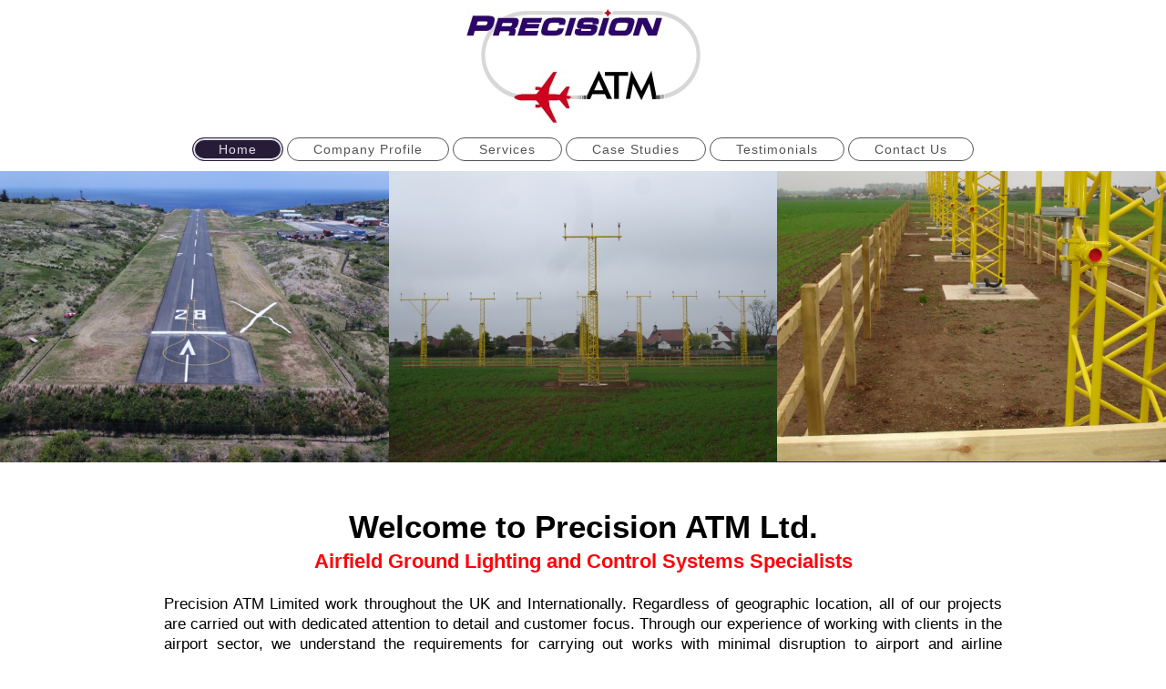

--- FILE ---
content_type: text/html; charset=UTF-8
request_url: https://www.precisionatm.co.uk/
body_size: 5750
content:
<!DOCTYPE html>
<html lang="en"  ><head prefix="og: http://ogp.me/ns# fb: http://ogp.me/ns/fb# business: http://ogp.me/ns/business#">
    <meta http-equiv="Content-Type" content="text/html; charset=utf-8"/>
    <meta name="generator" content="IONOS MyWebsite"/>
        
    <link rel="dns-prefetch" href="//cdn.website-start.de/"/>
    <link rel="dns-prefetch" href="//106.mod.mywebsite-editor.com"/>
    <link rel="dns-prefetch" href="https://106.sb.mywebsite-editor.com/"/>
    <link rel="shortcut icon" href="https://www.precisionatm.co.uk/s/misc/favicon.png?1570330915"/>
        <title>Precision ATM Limited - Home</title>
    <style type="text/css">@media screen and (max-device-width: 1024px) {.diyw a.switchViewWeb {display: inline !important;}}</style>
    <style type="text/css">@media screen and (min-device-width: 1024px) {
            .mediumScreenDisabled { display:block }
            .smallScreenDisabled { display:block }
        }
        @media screen and (max-device-width: 1024px) { .mediumScreenDisabled { display:none } }
        @media screen and (max-device-width: 568px) { .smallScreenDisabled { display:none } }
                @media screen and (min-width: 1024px) {
            .mobilepreview .mediumScreenDisabled { display:block }
            .mobilepreview .smallScreenDisabled { display:block }
        }
        @media screen and (max-width: 1024px) { .mobilepreview .mediumScreenDisabled { display:none } }
        @media screen and (max-width: 568px) { .mobilepreview .smallScreenDisabled { display:none } }</style>
    <meta name="viewport" content="width=device-width, initial-scale=1, maximum-scale=1, minimal-ui"/>

<meta name="format-detection" content="telephone=no"/>
        <meta name="keywords" content="Solutions, services, expertise, advice"/>
            <meta name="description" content="Discover the services of Precision ATM, Horncastle"/>
            <meta name="robots" content="index,follow"/>
        <link href="//cdn.website-start.de/templates/2127/style.css?1763478093678" rel="stylesheet" type="text/css"/>
    <link href="https://www.precisionatm.co.uk/s/style/theming.css?1707276330" rel="stylesheet" type="text/css"/>
    <link href="//cdn.website-start.de/app/cdn/min/group/web.css?1763478093678" rel="stylesheet" type="text/css"/>
<link href="//cdn.website-start.de/app/cdn/min/moduleserver/css/en_GB/common,shoppingbasket?1763478093678" rel="stylesheet" type="text/css"/>
    <link href="//cdn.website-start.de/app/cdn/min/group/mobilenavigation.css?1763478093678" rel="stylesheet" type="text/css"/>
    <link href="https://106.sb.mywebsite-editor.com/app/logstate2-css.php?site=443998382&amp;t=1768486555" rel="stylesheet" type="text/css"/>

<script type="text/javascript">
    /* <![CDATA[ */
var stagingMode = '';
    /* ]]> */
</script>
<script src="https://106.sb.mywebsite-editor.com/app/logstate-js.php?site=443998382&amp;t=1768486555"></script>

    <link href="//cdn.website-start.de/templates/2127/print.css?1763478093678" rel="stylesheet" media="print" type="text/css"/>
    <script type="text/javascript">
    /* <![CDATA[ */
    var systemurl = 'https://106.sb.mywebsite-editor.com/';
    var webPath = '/';
    var proxyName = '';
    var webServerName = 'www.precisionatm.co.uk';
    var sslServerUrl = 'https://www.precisionatm.co.uk';
    var nonSslServerUrl = 'http://www.precisionatm.co.uk';
    var webserverProtocol = 'http://';
    var nghScriptsUrlPrefix = '//106.mod.mywebsite-editor.com';
    var sessionNamespace = 'DIY_SB';
    var jimdoData = {
        cdnUrl:  '//cdn.website-start.de/',
        messages: {
            lightBox: {
    image : 'Image',
    of: 'of'
}

        },
        isTrial: 0,
        pageId: 1360913    };
    var script_basisID = "443998382";

    diy = window.diy || {};
    diy.web = diy.web || {};

        diy.web.jsBaseUrl = "//cdn.website-start.de/s/build/";

    diy.context = diy.context || {};
    diy.context.type = diy.context.type || 'web';
    /* ]]> */
</script>

<script type="text/javascript" src="//cdn.website-start.de/app/cdn/min/group/web.js?1763478093678" crossorigin="anonymous"></script><script type="text/javascript" src="//cdn.website-start.de/s/build/web.bundle.js?1763478093678" crossorigin="anonymous"></script><script type="text/javascript" src="//cdn.website-start.de/app/cdn/min/group/mobilenavigation.js?1763478093678" crossorigin="anonymous"></script><script src="//cdn.website-start.de/app/cdn/min/moduleserver/js/en_GB/common,shoppingbasket?1763478093678"></script>
<script type="text/javascript" src="https://cdn.website-start.de/proxy/apps/static/resource/dependencies/"></script><script type="text/javascript">
                    if (typeof require !== 'undefined') {
                        require.config({
                            waitSeconds : 10,
                            baseUrl : 'https://cdn.website-start.de/proxy/apps/static/js/'
                        });
                    }
                </script><script type="text/javascript" src="//cdn.website-start.de/app/cdn/min/group/pfcsupport.js?1763478093678" crossorigin="anonymous"></script>    <meta property="og:type" content="business.business"/>
    <meta property="og:url" content="https://www.precisionatm.co.uk/"/>
    <meta property="og:title" content="Precision ATM Limited - Home"/>
            <meta property="og:description" content="Discover the services of Precision ATM, Horncastle"/>
                <meta property="og:image" content="https://www.precisionatm.co.uk/s/misc/logo.jpg?t=1767419507"/>
        <meta property="business:contact_data:country_name" content="United Kingdom"/>
    <meta property="business:contact_data:street_address" content="Holmes Way 2"/>
    <meta property="business:contact_data:locality" content="Horncastle"/>
    
    <meta property="business:contact_data:email" content="d.smith@precisionatm.co.uk"/>
    <meta property="business:contact_data:postal_code" content="LN9 6AU"/>
    <meta property="business:contact_data:phone_number" content=" +44 1507 523727"/>
    
    
<meta property="business:hours:day" content="MONDAY"/><meta property="business:hours:start" content="08:30"/><meta property="business:hours:end" content="17:00"/><meta property="business:hours:day" content="TUESDAY"/><meta property="business:hours:start" content="08:30"/><meta property="business:hours:end" content="17:00"/><meta property="business:hours:day" content="WEDNESDAY"/><meta property="business:hours:start" content="08:30"/><meta property="business:hours:end" content="17:00"/><meta property="business:hours:day" content="THURSDAY"/><meta property="business:hours:start" content="08:30"/><meta property="business:hours:end" content="17:00"/><meta property="business:hours:day" content="FRIDAY"/><meta property="business:hours:start" content="08:30"/><meta property="business:hours:end" content="17:00"/></head>


<body class="body diyBgActive  startpage cc-pagemode-default diyfeNoSidebar diy-layout-fullWidth diy-market-en_GB" data-pageid="1360913" id="page-1360913">
    
    <div class="diyw">
        <div class="diyweb">
<div class="diywebGutter">
<div class="diywebHeader diyfeCA diyfeCA2">

<div class="diywebHeader-item diywebMobileNavigation">

<nav id="diyfeMobileNav" class="diyfeCA diyfeCA2" role="navigation">
    <a title="Expand/collapse navigation">Expand/collapse navigation</a>
    <ul class="mainNav1"><li class="current hasSubNavigation"><a data-page-id="1360913" href="https://www.precisionatm.co.uk/" class="current level_1"><span>Home</span></a></li><li class=" hasSubNavigation"><a data-page-id="1360915" href="https://www.precisionatm.co.uk/company-profile/" class=" level_1"><span>Company Profile</span></a></li><li class=" hasSubNavigation"><a data-page-id="1360958" href="https://www.precisionatm.co.uk/services/" class=" level_1"><span>Services</span></a></li><li class=" hasSubNavigation"><a data-page-id="1360956" href="https://www.precisionatm.co.uk/case-studies/" class=" level_1"><span>Case Studies</span></a></li><li class=" hasSubNavigation"><a data-page-id="1588486" href="https://www.precisionatm.co.uk/testimonials/" class=" level_1"><span>Testimonials</span></a></li><li class=" hasSubNavigation"><a data-page-id="1360914" href="https://www.precisionatm.co.uk/contact-us/" class=" level_1"><span>Contact Us</span></a></li></ul></nav>
</div>
<div class="diywebHeader-item diywebLogoArea">

    <style type="text/css" media="all">
        /* <![CDATA[ */
                .diyw #website-logo {
            text-align: center !important;
                        padding: 10px 0;
                    }
        
                /* ]]> */
    </style>

    <div id="website-logo">
            <a href="https://www.precisionatm.co.uk/"><img class="website-logo-image" width="257" src="https://www.precisionatm.co.uk/s/misc/logo.jpg?t=1767419507" alt=""/></a>

            
            </div>


</div>

<div class="diywebHeader-item diywebDesktopNavigation">
<div class="diywebMainNavigation">
<div class="webnavigation"><ul id="mainNav1" class="mainNav1"><li class="navTopItemGroup_1"><a data-page-id="1360913" href="https://www.precisionatm.co.uk/" class="current level_1"><span>Home</span></a></li><li class="navTopItemGroup_2"><a data-page-id="1360915" href="https://www.precisionatm.co.uk/company-profile/" class="level_1"><span>Company Profile</span></a></li><li class="navTopItemGroup_3"><a data-page-id="1360958" href="https://www.precisionatm.co.uk/services/" class="level_1"><span>Services</span></a></li><li class="navTopItemGroup_4"><a data-page-id="1360956" href="https://www.precisionatm.co.uk/case-studies/" class="level_1"><span>Case Studies</span></a></li><li class="navTopItemGroup_5"><a data-page-id="1588486" href="https://www.precisionatm.co.uk/testimonials/" class="level_1"><span>Testimonials</span></a></li><li class="navTopItemGroup_6"><a data-page-id="1360914" href="https://www.precisionatm.co.uk/contact-us/" class="level_1"><span>Contact Us</span></a></li></ul></div>
<div class="webnavigation"></div>
<div class="webnavigation"></div>
</div>
</div>
</div>
</div>

<div class="diywebContent">
<div class="diywebGutter">
<div class="diywebMain">
<div class="diyfeCA diyfeCA1">

        <div id="content_area">
        	<div id="content_start"></div>
        	
        
        <div id="matrix_2011356" class="sortable-matrix" data-matrixId="2011356"><div class="n module-type-matrix "> 

<div class="diyfeModGridGroup diyfeModGrid3  diyfeModGridStyleTeaser">
            <div class="diyfeModGridElement diyfeModGridCol33 diyfeModGridElement1st">
            <div class="diyfeModGridContent">
                <div id="matrix_2011431" class="sortable-matrix-child" data-matrixId="2011431"><div class="n module-type-imageSubtitle diyfeLiveArea "> <div class="clearover imageSubtitle imageFitWidth" id="imageSubtitle-32456934">
    <div class="align-container align-left" style="max-width: 552px">
        <a class="imagewrapper" href="https://www.precisionatm.co.uk/s/cc_images/teaserbox_61240108.jpg?t=1624355323" rel="lightbox[32456934]">
            <img id="image_61240108" src="https://www.precisionatm.co.uk/s/cc_images/cache_61240108.jpg?t=1624355323" alt="" style="max-width: 552px; height:auto"/>
        </a>

        
    </div>

</div>

<script type="text/javascript">
//<![CDATA[
jQuery(function($) {
    var $target = $('#imageSubtitle-32456934');

    if ($.fn.swipebox && Modernizr.touch) {
        $target
            .find('a[rel*="lightbox"]')
            .addClass('swipebox')
            .swipebox();
    } else {
        $target.tinyLightbox({
            item: 'a[rel*="lightbox"]',
            cycle: false,
            hideNavigation: true
        });
    }
});
//]]>
</script>
 </div></div>            </div>
        </div>
            <div class="diyfeModGridElement diyfeModGridCol33 diyfeModGridElement2nd">
            <div class="diyfeModGridContent">
                <div id="matrix_2011432" class="sortable-matrix-child" data-matrixId="2011432"><div class="n module-type-imageSubtitle diyfeLiveArea "> <div class="clearover imageSubtitle imageFitWidth" id="imageSubtitle-24401846">
    <div class="align-container align-center" style="max-width: 635px">
        <a class="imagewrapper" href="https://www.precisionatm.co.uk/s/cc_images/teaserbox_43703397.JPG?t=1480082417" rel="lightbox[24401846]">
            <img id="image_43703397" src="https://www.precisionatm.co.uk/s/cc_images/cache_43703397.JPG?t=1480082417" alt="" style="max-width: 635px; height:auto"/>
        </a>

        
    </div>

</div>

<script type="text/javascript">
//<![CDATA[
jQuery(function($) {
    var $target = $('#imageSubtitle-24401846');

    if ($.fn.swipebox && Modernizr.touch) {
        $target
            .find('a[rel*="lightbox"]')
            .addClass('swipebox')
            .swipebox();
    } else {
        $target.tinyLightbox({
            item: 'a[rel*="lightbox"]',
            cycle: false,
            hideNavigation: true
        });
    }
});
//]]>
</script>
 </div></div>            </div>
        </div>
            <div class="diyfeModGridElement diyfeModGridCol33 diyfeModGridElement3rd">
            <div class="diyfeModGridContent">
                <div id="matrix_2011433" class="sortable-matrix-child" data-matrixId="2011433"><div class="n module-type-imageSubtitle diyfeLiveArea "> <div class="clearover imageSubtitle imageFitWidth" id="imageSubtitle-24401850">
    <div class="align-container align-center" style="max-width: 635px">
        <a class="imagewrapper" href="https://www.precisionatm.co.uk/s/cc_images/teaserbox_43703401.JPG?t=1480084183" rel="lightbox[24401850]">
            <img id="image_43703401" src="https://www.precisionatm.co.uk/s/cc_images/cache_43703401.JPG?t=1480084183" alt="" style="max-width: 635px; height:auto"/>
        </a>

        
    </div>

</div>

<script type="text/javascript">
//<![CDATA[
jQuery(function($) {
    var $target = $('#imageSubtitle-24401850');

    if ($.fn.swipebox && Modernizr.touch) {
        $target
            .find('a[rel*="lightbox"]')
            .addClass('swipebox')
            .swipebox();
    } else {
        $target.tinyLightbox({
            item: 'a[rel*="lightbox"]',
            cycle: false,
            hideNavigation: true
        });
    }
});
//]]>
</script>
 </div></div>            </div>
        </div>
        <div style="clear: both;"></div>
</div>
 </div><div class="n module-type-text diyfeLiveArea "> <h1> </h1>
<h1><strong><span style="color:#000000;">Welcome to Precision ATM Ltd.</span></strong></h1> </div><div class="n module-type-text diyfeLiveArea "> <h2><span style="color:#fd040a;">Airfield Ground Lighting and Control Systems Specialists</span></h2> </div><div class="n module-type-text diyfeLiveArea "> <p> </p>
<p style="text-align: justify;"><span style="color:#000000;">Precision ATM Limited work throughout the UK and Internationally. Regardless of geographic location, all of our projects are carried out
with dedicated attention to detail and customer focus. Through our experience of working with clients in the airport sector, we understand the requirements for carrying out works with minimal
disruption to airport and airline operations. We are experienced in delivering projects that meet exacting quality standards. Whether we provide initial feasibility support, a complete
installation service, or the appraisal of an existing installed AGL system, our personnel have the knowledge, expertise and track record of delivering successfully completed projects with satisfied
clients. Our range of expertise includes: Initial Site Survey, System Design, Supply of Equipment, Application and Design Compliance, Installation and Commissioning, Complete Turnkey Sol<span style="font-size:16px;">utions.</span></span></p>
<div> </div> </div><div class="n module-type-text diyfeLiveArea "> <h1><strong><span style="color:#000000;">Current Projects</span></strong></h1>
<p> </p> </div><div class="n module-type-text diyfeLiveArea "> <p style="text-align: justify;"><span style="color: rgb(0, 0, 0); font-size: 16.9px;">Precision ATM are currently working on the following projects:</span></p>
<p align="center" style="text-align: justify;padding:0px;color:rgb(71, 71, 71);font-family:Helvetica, Helvetica Neue, Trebuchet MS, sans-serif;font-size:16.9px;font-variant-numeric:normal;font-variant-east-asian:normal;line-height:20px;text-align:center;">
 </p>
<ul>
<li style="text-align:justify;"><strong>Clayton J Lloyd Airport, Anguilla (Caribbean) </strong>- Supply and Installation of new <span style="text-align:justify;"><span style="background-color:rgba(255, 255, 255, 0.9);"><span style="font-size:16.9px;"><span style="font-family:helvetica,helvetica neue,trebuchet ms,sans-serif;"><span style="color:#474747;">Aircraft apron
high mast lighting and car park lighting.</span></span></span></span></span></li>
<li style="text-align: justify;"><strong>RAF Wittering </strong>- Supply and Installation of new LED AGL primary circuits, secondary cabling, luminaires, airfield signage on the runway including
runway centreline, thresholds, ends, high intensity runway edge lighting, new runway approach masts, B Centre refurbishment, high mast apron lighting and AGLCMS modifications.</li>
<li style="text-align:justify;"><strong>Norman Manley International Airport, Kingston, Jamaica</strong> <strong>(Caribbean)</strong> - Supply and installation of airfield ground lighting
associated with the taxiway resurfacing. </li>
<li style="text-align:justify;"><strong>RAF Shawbury </strong>- Supply and Installation of new LED AGL primary circuits, secondary cabling, luminaires, airfield signage on the runway including
runway centreline, thresholds, ends, high intensity runway edge lighting, new runway approach masts, B Centre refurbishment, high mast apron lighting and AGLCMS modifications.</li>
</ul>
<p style="text-align:justify;"> </p> </div><div class="n module-type-text diyfeLiveArea "> <h1><strong><span style="color:#000000;">AGL Maintenance Contracts</span></strong></h1>
<p> </p> </div><div class="n module-type-text diyfeLiveArea "> <p style="text-align: justify;"><span style="font-size:16px;"><span style="color:#000000;">Precision ATM have 12-month Contracts for bi-monthly and reactive Airfield Ground Lighting and Control
System Inspections and Maintenance at the following:</span></span></p>
<ul>
<li style="text-align:justify;"><span style="font-size:16px;"><span style="color:#000000;"><strong>London Oxford Airport</strong></span></span></li>
<li style="text-align:justify;"><span style="font-size:16px;"><span style="color:#000000;"><strong>Cotswold Airport</strong></span></span></li>
<li style="text-align: justify;"><strong><span style="font-size:16px;"><span style="color:#000000;">Gamston Airport</span></span></strong></li>
<li style="text-align: justify;"><strong><span style="font-size:16px;"><span style="color:#000000;">Coventry Airport</span></span></strong></li>
<li style="text-align: justify;"><strong><span style="font-size:16px;"><span style="color:#000000;">Carlisle &amp; Lake District Airport</span></span></strong></li>
</ul> </div></div>
        
        
        </div>
</div>
</div>
<div class="diywebSecondary diyfeCA diyfeCA3">
<div class="diywebGutter">

</div>

</div>
</div>
</div>


<div class="diywebGutter">
<div class="diywebFooter diyfeCA diyfeCA4">
<div class="diywebGutter">
<div id="contentfooter">
    <div class="leftrow">
                        <a rel="nofollow" href="javascript:window.print();">
                    <img class="inline" height="14" width="18" src="//cdn.website-start.de/s/img/cc/printer.gif" alt=""/>
                    Print                </a> <span class="footer-separator">|</span>
                <a href="https://www.precisionatm.co.uk/sitemap/">Sitemap</a>
                        <br/> © Precision ATM Ltd
            </div>
    <script type="text/javascript">
        window.diy.ux.Captcha.locales = {
            generateNewCode: 'Generate new code',
            enterCode: 'Please enter the code'
        };
        window.diy.ux.Cap2.locales = {
            generateNewCode: 'Generate new code',
            enterCode: 'Please enter the code'
        };
    </script>
    <div class="rightrow">
                <p><a class="diyw switchViewWeb" href="javascript:switchView('desktop');">Web View</a><a class="diyw switchViewMobile" href="javascript:switchView('mobile');">Mobile View</a></p>
                <span class="loggedin">
            <a rel="nofollow" id="logout" href="https://106.sb.mywebsite-editor.com/app/cms/logout.php">Logout</a> <span class="footer-separator">|</span>
            <a rel="nofollow" id="edit" href="https://106.sb.mywebsite-editor.com/app/443998382/1360913/">Edit page</a>
        </span>
    </div>
</div>


</div>
</div>
</div>
</div>
    </div>

            <div id="mobile-infobar-spacer"></div>
<table id="mobile-infobar" class="light"><tbody><tr>
            <td class="mobile-infobar-button mobile-infobar-button-phone" style="width: 33%"><a href="tel: +44 1507 523727" class="mobile-infobar-link">
            <span class="mobile-infobar-icon-box">
                <svg xmlns="http://www.w3.org/2000/svg" class="mobile-infobar-icon" preserveAspectRatio="xMidYMid"><path d="M17.76 14.96c.027.048.036.09.023.126-.204.546-.31 1.133-.846 1.643s-2.728 1.71-4.503 1.165c-.33-.1-.555-.208-.743-.32-.003.016-.003.033-.007.05-2.57-.843-4.992-2.286-7.042-4.328C2.59 11.255 1.143 8.843.297 6.283c.018-.004.036-.005.054-.008-.083-.165-.163-.357-.24-.607-.54-1.767.673-3.956 1.188-4.49.177-.186.363-.32.554-.423.032-.057.084-.104.156-.13L3.643.018c.144-.054.328.023.414.17L6.52 4.405c.086.147.062.342-.056.438l-.94.765c-.01.033-.025.058-.045.074-.328.263-.944.754-1.195 1.19-.105.18-.1.4-.058.514.053.145.123.32.194.493.647 1.148 1.45 2.235 2.433 3.214 1.03 1.024 2.173 1.86 3.388 2.518.16.063.322.13.455.178.115.042.335.05.517-.055.26-.15.54-.427.78-.696.01-.047.03-.09.063-.132l1.1-1.34c.095-.118.29-.143.438-.058l4.218 2.443c.148.086.225.268.172.41l-.223.597z"/></svg>
            </span><br/>
            <span class="mobile-infobar-text">Call</span>
        </a></td>
                <td class="mobile-infobar-button mobile-infobar-button-email" style="width: 33%"><a href="mailto:d.smith@precisionatm.co.uk" class="mobile-infobar-link">
            <span class="mobile-infobar-icon-box">
                <svg xmlns="http://www.w3.org/2000/svg" class="mobile-infobar-icon" preserveAspectRatio="xMidYMid"><path d="M13.472 7.327L20 .8v12.89l-6.528-6.363zm-4.735.158L1.252 0h17.47l-7.485 7.485c-.69.69-1.81.69-2.5 0zM0 13.667V.83l6.502 6.5L0 13.668zM1.192 14l6.066-5.912 1.288 1.288c.795.794 2.083.794 2.878 0l1.293-1.293L18.79 14H1.19z"/></svg>
            </span><br/>
            <span class="mobile-infobar-text">E-mail</span>
        </a></td>
                <td class="mobile-infobar-button mobile-infobar-button-address" style="width: 33%"><a href="https://maps.apple.com/?daddr=Holmes+Way+2%2C+Horncastle%2C+LN9+6AU" class="mobile-infobar-link">
            <span class="mobile-infobar-icon-box">
                <svg xmlns="http://www.w3.org/2000/svg" class="mobile-infobar-icon" preserveAspectRatio="xMidYMid"><path d="M19.692 10.738l-8.954 8.954c-.412.412-1.08.412-1.492 0L.292 10.738c-.412-.412-.412-1.08 0-1.492L9.246.292c.412-.412 1.08-.412 1.492 0l8.954 8.954c.412.412.412 1.08 0 1.492zM12 6v2H8c-.552 0-1 .448-1 1v5c0 .552.448 1 1 1s1-.448 1-1v-4h3v2l3-3-3-3z"/></svg>
            </span><br/>
            <span class="mobile-infobar-text">Directions</span>
        </a></td>
    </tr></tbody></table>

    
    </body>


<!-- rendered at Sat, 03 Jan 2026 05:51:47 +0000 -->
</html>
